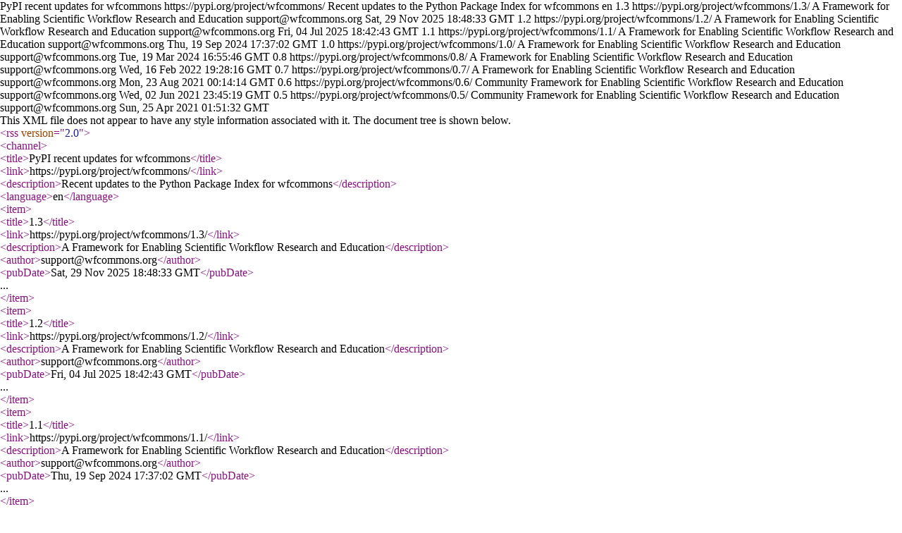

--- FILE ---
content_type: text/xml; charset=UTF-8
request_url: https://pypi.org/rss/project/wfcommons/releases.xml
body_size: -123
content:
<?xml version="1.0" encoding="UTF-8"?>
<rss version="2.0">
  <channel>
    <title>PyPI recent updates for wfcommons</title>
    <link>https://pypi.org/project/wfcommons/</link>
    <description>Recent updates to the Python Package Index for wfcommons</description>
    <language>en</language>    <item>
      <title>1.3</title>
      <link>https://pypi.org/project/wfcommons/1.3/</link>
      <description>A Framework for Enabling Scientific Workflow Research and Education</description>
<author>support@wfcommons.org</author>      <pubDate>Sat, 29 Nov 2025 18:48:33 GMT</pubDate>
    </item>    <item>
      <title>1.2</title>
      <link>https://pypi.org/project/wfcommons/1.2/</link>
      <description>A Framework for Enabling Scientific Workflow Research and Education</description>
<author>support@wfcommons.org</author>      <pubDate>Fri, 04 Jul 2025 18:42:43 GMT</pubDate>
    </item>    <item>
      <title>1.1</title>
      <link>https://pypi.org/project/wfcommons/1.1/</link>
      <description>A Framework for Enabling Scientific Workflow Research and Education</description>
<author>support@wfcommons.org</author>      <pubDate>Thu, 19 Sep 2024 17:37:02 GMT</pubDate>
    </item>    <item>
      <title>1.0</title>
      <link>https://pypi.org/project/wfcommons/1.0/</link>
      <description>A Framework for Enabling Scientific Workflow Research and Education</description>
<author>support@wfcommons.org</author>      <pubDate>Tue, 19 Mar 2024 16:55:46 GMT</pubDate>
    </item>    <item>
      <title>0.8</title>
      <link>https://pypi.org/project/wfcommons/0.8/</link>
      <description>A Framework for Enabling Scientific Workflow Research and Education</description>
<author>support@wfcommons.org</author>      <pubDate>Wed, 16 Feb 2022 19:28:16 GMT</pubDate>
    </item>    <item>
      <title>0.7</title>
      <link>https://pypi.org/project/wfcommons/0.7/</link>
      <description>A Framework for Enabling Scientific Workflow Research and Education</description>
<author>support@wfcommons.org</author>      <pubDate>Mon, 23 Aug 2021 00:14:14 GMT</pubDate>
    </item>    <item>
      <title>0.6</title>
      <link>https://pypi.org/project/wfcommons/0.6/</link>
      <description>Community Framework for Enabling Scientific Workflow Research and Education</description>
<author>support@wfcommons.org</author>      <pubDate>Wed, 02 Jun 2021 23:45:19 GMT</pubDate>
    </item>    <item>
      <title>0.5</title>
      <link>https://pypi.org/project/wfcommons/0.5/</link>
      <description>Community Framework for Enabling Scientific Workflow Research and Education</description>
<author>support@wfcommons.org</author>      <pubDate>Sun, 25 Apr 2021 01:51:32 GMT</pubDate>
    </item>  </channel>
</rss>